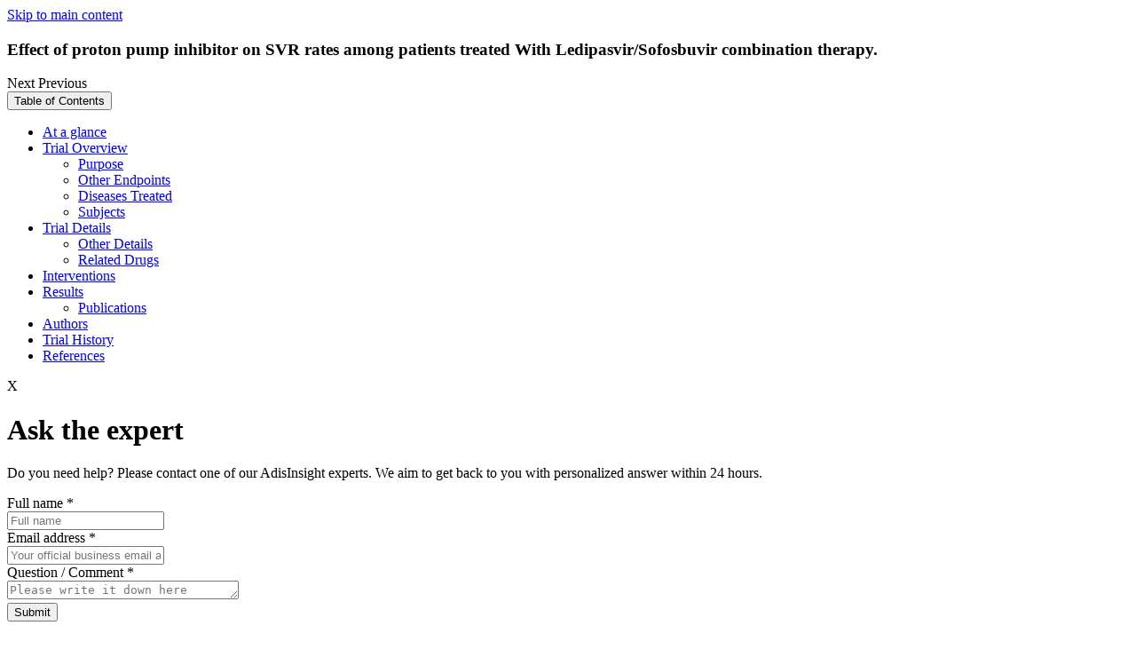

--- FILE ---
content_type: text/html; charset=utf-8
request_url: https://adisinsight.springer.com/trials/700292300?error=cookies_not_supported&code=26f55502-3dde-4f00-ba53-375767108826
body_size: 9176
content:
<!DOCTYPE html>
<!--[if lt IE 8]> <html lang="en" class="no-js old-ie lt-ie9 lt-ie8 lt-ie10"> <![endif]-->
<!--[if IE 8]>    <html lang="en" class="no-js ie8 lt-ie9 lt-ie10"> <![endif]-->
<!--[if IE 9]>    <html lang="en" class="no-js ie9 lt-ie10"> <![endif]-->
<!--[if gt IE 9]><!--> <html lang="en" class="no-js"> <!--<![endif]-->
<head>
  <meta http-equiv="Content-Type" content="text/html; charset=UTF-8"/>
  <meta http-equiv="X-UA-Compatible" content="IE=Edge"/>
  <meta name="viewport" content="width=device-width, initial-scale=1"/>
  <meta name="format-detection" content="telephone=no"/>
  <meta name="description" content="The purpose of this study is to investigate the effect of proton pump therapy on sustained virological rates among patients treated With Ledipasvir/Sofosbuvir"/>
  <meta name="keywords" content="Effect of proton pump inhibitor on SVR rates among patients treated With Ledipasvir/Sofosbuvir combination therapy., Hepatitis C, Esomeprazole, Lansoprazole, Ledipasvir/sofosbuvir, Omeprazole, Pantoprazole, Hepatitis C virus NS 5 protein inhibitors, Proton pump inhibitors, Virus replication inhibitors, Amides, Azabicyclo compounds, Benzimidazoles, Carbamates, Fluorenes, Fluorinated hydrocarbons, Imidazoles, Phosphoric acid esters, Pyrimidine nucleotides, Small molecules, Spiro compounds, 2 pyridinylmethylsulfinylbenzimidazoles, Pyridines, Sulfoxides, Antivirals, Antiulcers, Gastric antisecretories, Anti-inflammatories, Antibacterials"/>
  <meta name="robots" content="noarchive"/>
  <meta name="google-site-verification" content="OnYZb3DURPEtkzWjBK9Os8HXWw5DZFcJyV9RcIEvj4c"/>
  <meta name="msvalidate.01" content="331C019E20866E34F7155BE11A335254"/>
  <link rel="shortcut icon" href="https://storage.googleapis.com/pcf_sb_39_1613727931605803249/assets/images/favicon.ico"/>
  <title>Effect of proton pump inhibitor on SVR rates among patients treated With Ledipasvir/Sofosbuvir combination therapy. - AdisInsight</title>
  <!-- /- if (pageSpecificClass != "home" && pageSpecificClass != "new-request" && pageSpecificClass != "new-thank-you-request" && pageSpecificClass != "api-information" && pageSpecificClass != "ask-adis-information" && pageSpecificClass != "advanced-search") -->
  <link rel="stylesheet" media="screen" href="/static/0.854.0/stylesheets/adisinsight_plugins.css"/>
  <link rel="stylesheet" media="screen" href="/static/0.854.0/stylesheets/adisinsight.css"/>
  <link rel="stylesheet" href="/static/0.854.0/stylesheets/multiple-emails.css"/>
  <link rel="stylesheet" href="/static/0.854.0/stylesheets/perfect-scrollbar.min.css"/>
  <link rel="stylesheet" href="/static/0.854.0/stylesheets/smoothDivScroll.css"/>
  <link rel="stylesheet" href="/static/0.854.0/stylesheets/jquery.steps.css"/>
  <script src="/static/0.854.0/javascripts/modernizr.custom.99377.js" type="text/javascript"></script>
  <script type="text/javascript">
    var baseUrl = "https://adisinsight.springer.com";
    var currentPath = window.location.pathname;
    var canonicalUrl = baseUrl + currentPath;
    var link = document.createElement("link");
    link.setAttribute("rel", "canonical");
    link.setAttribute("href", canonicalUrl);
    document.head.appendChild(link);
  </script>
  <script type="text/plain">
    window.dataLayer = window.dataLayer || [];
    window.dataLayer.push([{
    'user': {
    'visitor_id': getVisitorIdFromLocalStorage()
    },
    'session': {
    'authentication':{
    'authenticationID': '1',
    'method': 'anonymous'
    }
    },
    'page': {
    'pageInfo': {},
    'category': {
    'pageType': ''
    },
    'attributes': {
    'template': '',
    }
    },
    'privacy': {},
    'version': '1.0.0',
    }]);
    (function(w,d,s,l,i){w[l]=w[l]||[];w[l].push({'gtm.start':
    new Date().getTime(),event:'gtm.js'});var f=d.getElementsByTagName(s)[0],
    j=d.createElement(s),dl=l!='dataLayer'?'&l='+l:'';j.async=true;j.src=
    'https://collect.springer.com/gtm.js?id='+i+dl;f.parentNode.insertBefore(j,f);
    })(window,document,'script','dataLayer','GTM-TCF44Q73');
    
    function getVisitorIdFromLocalStorage() {
    return localStorage.getItem("visitor_id");
    }
  </script>
  <noscript>
    <h1 class="noScriptMsg">
      Either you have JavaScript disabled or your browser does not support Javascript . To work properly, this page requires JavaScript to be enabled. <br>
      <a href="https://www.enable-javascript.com/" target="_blank">
        How to enable JavaScript in your browser?
      </a>
    </h1>
  </noscript>
</head>

<input id="userEmailId" type="hidden" name="userEmailId" value=""/>
<input id="userBpIds" type="hidden" name="userBpIds" value="1"/>
<input id="userIsLoggedIn" type="hidden" name="userIsLoggedIn" value="false"/>
<input id="userIsLoginTypeInstitutional" type="hidden" name="userIsLoginTypeInstitutional" value="false"/>
<input id="userIsAnonymous" type="hidden" name="userIsAnonymous" value="true"/>
<input id="userIsAnonymousUser" type="hidden" name="userIsAnonymousUser" value="true"/>
<input id="userIsLoginUnauthorized" type="hidden" name="userIsLoginUnauthorized" value="false"/>
<input id="nonComplianceUsersBpIds" type="hidden" name="nonComplianceUsersBpIds" value="3000142857,3001107611,2000341081,3003130415,2000071706,3991428491,3000203996"/>
<input id="userConsentStatus" type="hidden" name="userConsentStatus" value=""/>
<input id="userTypeForConsentInDBParam" type="hidden" name="userTypeForConsentInDBParam" value="anonymous"/>
<body class="page__trial-profile" user="anonymous" static-content-host="https://storage.googleapis.com/pcf_sb_39_1613727931605803249"></body>
<a href="#main" tabindex="0" class="skip-link">Skip to main content</a>
<noscript>
  <iframe src="https://www.googletagmanager.com/ns.html?id=GTM-TCF44Q73" height="0" width="0" style="display:none;visibility:hidden"></iframe>
</noscript>
<div class="overlay_ui" id="overlay-unique-identifier" style="display: none;">
  <div class="overlay-ui-dialog--box overlay-verification" id="user-tracking-journey" role="dialog" aria-labelledby="user-tracking-journey-heading" aria-modal="true">
  <div class="user-tracking-journey-popup" id="user-tracking-journey-popup">
    <div class="dialog-box-heading">
      <h4 id="user-tracking-journey-heading">
        Welcome to AdisInsight
      </h4>
    </div>
    <div class="overlay-dialog">
      <div class="overlay-dialog--wrapper">
        <strong class="title-text">
  Register your email address to show your organization how much you value your AdisInsight subscription.
</strong>
<div class="terms-of-service-note">
  <p class="privacy-policy-note">
    With your consent we’ll provide this information to your organization’s account administrator to aid in the renewal decision and we will send you important updates about AdisInsight.
    <br>
      Please refer to our
      <a id="terms-and-conditions" class="link-underline" href="/terms-and-conditions" target="_blank" title="privacy policy">
        privacy policy
      </a>
      for information on how we protect your personal information.
    </br>
  </p>
</div>
<input class="unique-emailID" id="user-tracking-journey_emailId" type="text" name="check-unique-email" placeholder="Enter email address here" maxlength="50" aria-label="Enter your email"/>
<span class="error_tooltip hidden" id="error-emailId">
  Enter e-mail address here
</span>
<span class="error_invalid_email hidden" id="error_invalid_email">
  Enter valid e-mail address
</span>
<div class="terms-of-service-note">
  <strong>
    You will receive an email to validate your email address.
  </strong>
  <strong>
    You will see this pop-up again if your browser cookies are cleared on your computer.
  </strong>
</div>

      </div>
    </div>
    <div class="overlay-dialog--action">
      <button id="user-tracking-journey_verification-link" class="btn-primary" type="submit" value="Provide consent" name="verification-link">Provide Consent</button>
      <button id="user-tracking-journey_opt-out-link" class="btn-secondary" type="submit" value="Decline consent" name="opt-out-link">Decline Consent</button>
    </div>
  </div>
  <div id="user-tracking-journey-popup_message">
    <div class="dialog-box-heading">
      <h4>
        Welcome to AdisInsight
      </h4>
      <a class="user-tracking-journey-close-btn btn-secondary">Close</a>
    </div>
    <div class="overlay-dialog">
      <div class="overlay-dialog--wrapper">
        <p class="verification-link-section">
  Verification link has been sent to the e-mail address entered below. Click on that link to proceed.
</p>
<input class="unique-hidden-emailID" id="user-tracking-journey_hidden-emailId" type="text" name="check-unique-email" maxlength="50" aria-label="Enter your email"/>
<p class="resend-section">
  <a href="javascript:;" id="edit-email-id" title="edit-emailId">
    Change email ID
  </a>
  <br/>
  <br/>
  <a id="resend-link" title="resend-link" class="disabled">
    Resend link
  </a>
  <span class="countdown"></span>
</p>

      </div>
    </div>
    <div class="overlay-dialog--action"></div>
  </div>
</div>

</div>
<div id="notification-bar"></div>
<div class="ajax-loader" style="display:none">
  <img src="https://storage.googleapis.com/pcf_sb_39_1613727931605803249/assets/images/ajax_loader.gif" alt="Loading, please wait"/>
</div>
<div id="save-success-message" style="display:none;">
  <span></span>
</div>
<div id="fade-message" style="display:none;">
  <span></span>
</div>
<div class="container-block">
  <div class="profile-sticky-bar" id="sticky-top-header">
  <div class="wrapper profile-sticky-bar__cell profile-sticky-bar__cell--cell-a">
    <a class="back-to-profile" style="display:block" aria-hidden="true"></a>
    <h3 class="profile-sticky-bar__title" id="cell-trialName">
      Effect of proton pump inhibitor on SVR rates among patients treated With Ledipasvir/Sofosbuvir combination therapy.
    </h3>
    <div class="next-prev-container">
      <a class="next-profile btn">
        Next
      </a>
      <a class="prev-profile btn">
        Previous
      </a>
    </div>
  </div>
  <div class="profile-sticky-bar__cell profile-sticky-bar__cell--cell-b">
    <button class="profile-sticky-bar__btn-toc-popup profile-sticky-bar__btn-toc-popup" id="toc-menu-btn" type="button">
      Table of Contents
    </button>
    <div class="tree-clone__table-of-contents" id="profile-sticky-bar__toc">
      <ul class="table-of-contents__section-list section-list--first-level">
  <li class="table-of-contents__section-item">
    <a class="table-of-contents__link" href="#disabled" role="link" aria-disabled="true">
      At a glance
    </a>
  </li>
  <li class="table-of-contents__section-item">
    <a class="table-of-contents__link" href="#disabled" role="link" aria-disabled="true">
      Trial Overview
    </a>
    <ul class="table-of-contents__section-list section-list--second-level">
      <li class="table-of-contents__section-item">
        <a class="table-of-contents__link" href="#disabled" role="link" aria-disabled="true">
          Purpose
        </a>
      </li>
      <li class="table-of-contents__section-item">
        <a class="table-of-contents__link" href="#disabled" role="link" aria-disabled="true">
          Other Endpoints
        </a>
      </li>
      <li class="table-of-contents__section-item">
        <a class="table-of-contents__link" href="#disabled" role="link" aria-disabled="true">
          Diseases Treated
        </a>
      </li>
      <li class="table-of-contents__section-item">
        <a class="table-of-contents__link" href="#disabled" role="link" aria-disabled="true">
          Subjects
        </a>
      </li>
    </ul>
  </li>
  <li class="table-of-contents__section-item">
    <a class="table-of-contents__link" href="#disabled" role="link" aria-disabled="true">
      Trial Details
    </a>
    <ul class="table-of-contents__section-list section-list--second-level">
      <li class="table-of-contents__section-item">
        <a class="table-of-contents__link" href="#disabled" role="link" aria-disabled="true">
          Other Details
        </a>
      </li>
      <li class="table-of-contents__section-item">
        <a class="table-of-contents__link" href="#disabled" role="link" aria-disabled="true">
          Related Drugs
        </a>
      </li>
    </ul>
  </li>
  <li class="table-of-contents__section-item">
    <a class="table-of-contents__link" href="#disabled" role="link" aria-disabled="true">
      Interventions
    </a>
  </li>
  <li class="table-of-contents__section-item">
    <a class="table-of-contents__link" href="#disabled" role="link" aria-disabled="true">
      Results
    </a>
    <ul class="table-of-contents__section-list section-list--second-level">
      <li class="table-of-contents__section-item section-item--first-item">
        <a class="table-of-contents__link" href="#disabled" role="link" aria-disabled="true">
          Publications
        </a>
      </li>
    </ul>
  </li>
  <li class="table-of-contents__section-item">
    <a class="table-of-contents__link" href="#disabled" role="link" aria-disabled="true">
      Authors
    </a>
  </li>
  <li class="table-of-contents__section-item">
    <a class="table-of-contents__link" href="#disabled" role="link" aria-disabled="true">
      Trial History
    </a>
  </li>
  <li class="table-of-contents__section-item">
    <a class="table-of-contents__link" href="#disabled" role="link" aria-disabled="true">
      References
    </a>
  </li>
</ul>

    </div>
  </div>
</div>

  <div id="overlay">
  <div class="overlay-section" role="dialog" aria-modal="true" tabindex="0">
    <div class="wrapper">
      <div class="row closeSectionRow">
        <div class="col-xs-12 col-sm-12 col-lg-12">
          <span class="closeSection">
            X
          </span>
        </div>
      </div>
      <div class="home__asktheexpert-section asktheexpert-Form hidden">
  <div class="row">
    <div class="col-xs-12 col-sm-6">
      <h1>
        Ask the expert
      </h1>
    </div>
  </div>
  <div class="row">
    <div class="col-xs-12 col-sm-6 col-lg-12">
      <p class="graphDataDescription">
        Do you need help? Please contact one of our AdisInsight experts. We aim to get back to you with personalized answer within 24 hours.
      </p>
    </div>
  </div>
  <div class="row form-control">
    <div class="col-xs-12 col-sm-6 col-lg-9">
      <label id="askTheExpert_name">
        Full name
      </label>
      <span class="name-asterisk">
        *
      </span>
    </div>
  </div>
  <div class="row">
    <div class="col-xs-12 col-sm-6 col-lg-9">
      <input class="class_ask_the_expert_from_name" type="text" name="fromName" placeholder="Full name" id="ask_the_expert_from_name" aria-label="Full name"/>
    </div>
  </div>
  <div class="row form-control">
    <div class="col-xs-12 col-sm-6 col-lg-9">
      <label id="askTheExpert_email">
        Email address
      </label>
      <span class="email-asterisk">
        *
      </span>
    </div>
  </div>
  <div class="row">
    <div class="col-xs-12 col-sm-6 col-lg-9">
      <input class="class_ask_the_expert_from_email" type="text" name="email" placeholder="Your official business email address" id="ask_the_expert_from_email_id" aria-label="Your official business email address"/>
    </div>
  </div>
  <div class="row form-control">
    <div class="col-xs-12 col-sm-6 col-lg-9">
      <label id="askTheExpert_comment">
        Question / Comment
      </label>
      <span class="question-asterisk">
        *
      </span>
    </div>
  </div>
  <div class="row">
    <div class="col-xs-12 col-sm-6 col-lg-9">
      <textarea class="class_ask_the_expert_question" type="text" name="question" rows="1" cols="30" id="ask_the_expert_question" placeholder="Please write it down here" aria-label="Please write your question here"></textarea>
    </div>
  </div>
  <div class="row form-control">
    <div class="col-xs-12 col-sm-6 col-lg-9">
      <button type="submit" id="btn_ask_the_expert_submit" class="btn btn-primary" data-track="form_submission" data-track-value="Ask The Expert Submit" data-track-context="home-page">Submit</button>
    </div>
  </div>
</div>
<div class="thankyou-section hidden">
  <div class="row">
    <div class="col-xs-12 col-sm-12 col-lg-12">
      <h3>
        Thank you
      </h3>
    </div>
  </div>
  <div class="row">
    <div class="col-xs-12 col-sm-12 col-lg-12">
      <p class="graphDataDescription">
        Our team would reach out to you shortly in response for your query.
      </p>
    </div>
  </div>
  <div class="row form-control">
    <div class="col-xs-9 col-sm-9 col-lg-9">
      <button type="button" id="btn_return_to_homepage" class="btn btn-primary">Return to homepage</button>
    </div>
  </div>
</div>

      <div id="whats-new"></div>
    </div>
  </div>
</div>
<header class="main-header">
  <div class="container-block">
    <div class="wrapper">
      <div class="row">
        <div class="col-xs-12 col-sm-12 col-lg-12">
          <div class="row">
            <div class="adis-logo col-xs-4 col-sm-4 col-lg-3">
              <a id="logo" href="/">
                <img src="../assets/images/adisinsight_logo.svg" title="ADIS" alt="Adis insight"/>
              </a>
            </div>
            <div class="header-mobile-tablet-visible col-sm-8 col-xs-8 col-lg-9">
              <div class="adis-nav-lists" style="display: none;">
  <div id="entitled-user" class="main-nav">
    <ul class="main-nav-list">
      <li class="login-link">
        Login
      </li>
      <li>
        <a id="login-link" class="nav-list login-access-link" href="https://idp.springer.com/auth/personal/springernature" aria-label="Login with Username or Password">Username/Password</a>
      </li>
      <li>
        <a id="institutional-login-link" class="nav-list login-access-link" href="https://wayf.springernature.com" aria-label="Institutional Login Access">Institution access</a>
      </li>
      <li>
  <a class="nav-list nav-reports" href="/insight-hub" data-track="call_to_action" data-track-value="Insight Hub" data-track-context="Header">
    Insight Hub
    <span id="beta" class="nav-beta">
      New
    </span>
  </a>
</li>
<li>
  <a class="nav-list nav-reports" href="/apis" data-track="call_to_action" data-track-value="APIs" data-track-context="Header">
    APIs
  </a>
</li>
<li>
  <a class="nav-list nav-contact-us" href="/contact-us" data-track="call_to_action" data-track-value="Contact Us" data-track-context="Header">Contact Us</a>
</li>
<li>
  <a class="nav-list nav-help" href="/help" data-track="call_to_action" data-track-value="Help" data-track-context="Header">Help</a>
</li>

      <li>
        <a class="btn-primary freeTrialButton" href="https://www.springernature.com/gp/librarians/licensing/agc/request-a-demo" target="_blank" data-track="call_to_action" data-track-context="Header" data-track-value="Request demo">Request demo</a>
      </li>
    </ul>
  </div>
</div>
<div class="hamburger-logo">
  <img id="hamburger-menu" src="../assets/images/icons/hamburger-menu.svg" title="hamburger Menu" alt="Hamburger Menu" tabindex="0" role="button" aria-label="Open menu" onkeydown="if(event.key==='Enter'||event.key===' '){event.preventDefault(); this.click();}"/>
  <img id="close-icon" src="../assets/images/icons/close-icon.svg" title="close icon" alt="Close Icon" tabindex="0" role="button" aria-label="Close menu" onkeydown="if(event.key==='Enter'||event.key===' '){event.preventDefault(); this.click();}"/>
</div>

            </div>
            <div class="adis-nav-list col-lg-9 col-sm-9">
              <nav id="entitled-user" class="main-nav">
                <ul class="main-nav-list">
                  <li>
  <a class="nav-list nav-reports" href="/insight-hub" data-track="call_to_action" data-track-value="Insight Hub" data-track-context="Header">
    Insight Hub
    <span id="beta" class="nav-beta">
      New
    </span>
  </a>
</li>
<li>
  <a class="nav-list nav-reports" href="/apis" data-track="call_to_action" data-track-value="APIs" data-track-context="Header">
    APIs
  </a>
</li>
<li>
  <a class="nav-list nav-contact-us" href="/contact-us" data-track="call_to_action" data-track-value="Contact Us" data-track-context="Header">Contact Us</a>
</li>
<li>
  <a class="nav-list nav-help" href="/help" data-track="call_to_action" data-track-value="Help" data-track-context="Header">Help</a>
</li>

                  <li>
                    <div class="dropdown">
  <button id="dropdown-button" type="button" aria-haspopup="true" aria-expanded="false" aria-controls="login-menu">Login</button>
  <div id="login-menu" class="dropdown-content" role="menu" aria-label="Login options">
    <a id="login-link" class="login-access-link" href="https://idp.springer.com/auth/personal/springernature" role="menuitem" tabindex="-1">Username/Password</a>
    <a id="institutional-login-link" class="login-access-link" href="https://wayf.springernature.com" role="menuitem" tabindex="-1">Institution access</a>
  </div>
</div>
<script src="/static/buildVersion/javascripts/loginDropdown.js" type="text/javascript"></script>


                  </li>
                  <li>
                    <a class="btn-primary freeTrialButton" href="https://www.springernature.com/gp/librarians/licensing/agc/request-a-demo" target="_blank" data-track="call_to_action" data-track-context="Header" data-track-value="Request demo" aria-label="Request demo (opens in a new window)">Request demo</a>
                  </li>
                </ul>
              </nav>
            </div>
          </div>
        </div>
      </div>
    </div>
  </div>
  <div class="main-header-search-box">
  <div class="container-block">
    <div class="wrapper">
      <div class="row">
        <div class="col-xs-12 col-sm-12 col-lg-12 search-content non-subscriber-search-bar">
          <div class="row">
  <div class="col-xs-12 col-sm-12 col-lg-12">
    <form id="global-search" class="big-search" action="/search" method="POST">
      <div class="search-field">
        <div class="search-filter-wrapper">
          <div class="row">
            <div class="col-xs-12 col-sm-12 col-md-3 no-padding-search-select">
              <div id="search-filter-dropdown" class="custom-dropdown" role="combobox" aria-controls="dropdown-options" aria-expanded="false" tabindex="0" aria-haspopup="listbox" aria-labelledby="search-filter-label">
                <span id="search-filter-label" class="sr-only">Search filter dropdown</span>
                <span id="selectedFilterOption" class="selected-option">Select a filter</span>
                <span class="selectBox-arrow"></span>
                <ul id="dropdown-options" class="dropdown-options" aria-hidden="true" role="listbox">
                  <li id="option-drug-name" class="dropdown-item selected" tabindex="0" data-value="drug-name" aria-selected="aria-selected" role="option">Drug Name</li>
                  <li id="option-indication" class="dropdown-item" tabindex="0" data-value="indication" role="option">Indication</li>
                  <li id="option-moa" class="dropdown-item" tabindex="0" data-value="moa" role="option">Mechanism</li>
                  <li id="option-drug-class" class="dropdown-item" tabindex="0" data-value="drug-class" role="option">Drug Class</li>
                  <li id="option-adverse-event" class="dropdown-item" tabindex="0" data-value="adverse-event" role="option">Adverse Event</li>
                  <li id="option-all" class="dropdown-item" tabindex="0" data-value="all" role="option">All Text</li>
                </ul>
              </div>
              <input id="search-filter-hidden" type="hidden" name="search-filter-hidden" value="drug-name"/>
            </div>
            <div class="col-xs-12 col-sm-12 col-md-9 no-padding-search-term">
              <div class="header-search-term">
                <label class="sr-only" for="searchTerm">Search</label>
                <input id="searchTerm" class="text search-input" value="" type="text" name="query.get" placeholder="Search"/>
                <a class="search-field__cancel-search" id="global-search-cancel" href="#">
                  <span class="sr-only">Cancel Search</span>
                </a>
                <input id="query" type="hidden" name="query" value="{&quot;baseQuery&quot;:&quot;&quot;,&quot;facets&quot;:{},&quot;sortBy&quot;:{}}"/>
                <input id="load_default_tab" type="hidden" name="loadDefaultTab" value="true"/>
                <input id="search" class="no-btn-text search-btn search-submit" type="submit" disabled="disabled" value="Search"/>
                <img class="loading js-hidden" src="https://storage.googleapis.com/pcf_sb_39_1613727931605803249/assets/images/loading_search.gif" alt="Loading, please wait"/>
              </div>
            </div>
          </div>
        </div>
      </div>
      <form id="graph-search" class="big-search" action="/search" method="POST"></form>
      <input id="graphQuery" type="hidden" name="query" value="{&quot;baseQuery&quot;:&quot;&quot;,&quot;facets&quot;:{},&quot;sortBy&quot;:{}}"/>
      <input type="hidden" name="contentType" id="contentType" value="drugs"/>
    </form>
  </div>
</div>

        </div>
      </div>
    </div>
  </div>
</div>

</header>
<input id="business-partner-ids" type="hidden" value="1"/>

  <div class="main-content" id="main">
    <div class="document-wrapper container-border-style-pages">
  <div class="document document--trial-profile" role="main">
    <div class="layout-3 layout-3--dp-heading-section">
      <div class="document__content">
        <div class="document__enumeration">
          <div class="publication-title">
            <span>Trial Profile</span>
          </div>
        </div>
        <h1 class="document__title hotspot-element" id="trialID">
          Effect of proton pump inhibitor on SVR rates among patients treated With Ledipasvir/Sofosbuvir combination therapy.
        </h1>
        <div class="document__alt-name">
          <div class="document__trial-status">
            <strong>Status:</strong>
            <span>Completed</span>
          </div>
          <div class="trial-phase">
            <strong>Phase of Trial:</strong>
            <span>
              Phase IV
            </span>
          </div>
        </div>
        <p class="document__latest-update">
          <span class="latest-update__label">Latest Information Update:</span>
          <span class="latest-update__date">17 Jan 2018</span>
        </p>
        <div class="buy_profile_info">
          <div class="profile_price">
            Price  :
            <div class="price_val">
              $35
              <sup>*</sup>
            </div>
          </div>
          <!-- / do not add id in below content as this jade is called twice on profile pages -->
<div class="button__buy-profile">
  <form class="default-form" method="POST" action="/payment" data-track="form_submission" data-track-value="Effect of proton pump inhibitor on SVR rates among patients treated With Ledipasvir/Sofosbuvir combination therapy." data-track-context="Pay Per View - trials">
    <input type="hidden" name="contentType" value="trials"/>
    <input type="hidden" name="profileId" value="700292300"/>
    <input type="hidden" name="profileSubTitle" value="Effect of proton pump inhibitor on SVR rates among patients treated With Ledipasvir/Sofosbuvir combination therapy."/>
    <button class="btn btn-primary buy-trialprofile-btn" type="submit">Buy Profile</button>
  </form>
</div>

          <div class="buy_btn_message">
  <span>
    Note:
  </span>
  <ul>
    <li>
      Adis is an information provider.
    </li>
    <li>
      Final gross price and currency may vary according to local VAT and billing address.
    </li>
    <li>
      Your purchase entitles you to full access to the information contained in our trial profile at the time of purchase.
    </li>
    <li>
      A link to download a PDF version of the trial profile will be included in your email receipt.
    </li>
  </ul>
</div>

        </div>
        <div class="layout__col-aside" role="complementary"></div>
      </div>
    </div>
    <div class="layout-3">
      <div class="layout__col-main">
        <div id="at-a-glance" class="document__section section--at-a-glance">
  <h2 id="at-a-glance-title" class="section__heading heading-sticky">
    At a glance
  </h2>
  <div class="section__content">
    <div class="data-list data-list--properties-column">
      <ul class="data-list__content">
        <li id="trialDrugs" class="data-list__property">
          <strong class="data-list__property-key">
            Drugs
          </strong>
          <span class="data-list__property-value">
            <strong></strong>
            <span class="primary-drug-name drug-name">
              <a href="/drugs/800036990" target="_blank">
                Ledipasvir/sofosbuvir
              </a>
              (Primary)
            </span>
            ;
            <span class='other-drug-name drug-name'>Esomeprazole</span>; <span class='other-drug-name drug-name'>Lansoprazole</span>; <span class='other-drug-name drug-name'>Omeprazole</span>; <span class='other-drug-name drug-name'>Pantoprazole</span>
          </span>
        </li>
        <li id="trialIndications" class="data-list__property">
          <strong class="data-list__property-key">
            Indications
          </strong>
          <span class="data-list__property-value">
            Hepatitis C
          </span>
        </li>
        <li id="trialConcept" class="data-list__property">
          <strong class="data-list__property-key">
            Focus
          </strong>
          <span class="data-list__property-value">
            Therapeutic Use
          </span>
        </li>
      </ul>
    </div>
    <h3 id="at-a-glance_mostRecentEvents" class="data-list__heading">
      Most Recent Events
    </h3>
    <ul class="data-list__content data-list__content--most-recent-events">
      <li class="data-list__property">
        <strong class="data-list__property-key">17 Jan 2018</strong>
        <span class="data-list__property-value property-value--event-details">
          New trial record
        </span>
      </li>
    </ul>
  </div>
</div>

        <div class="restrictive-access">
  <div class="restrictive-access__message">
    <div class="restrictive-access__heading-wrapper">
      <h2 class="restrictive-access__heading">
        You need to be a logged in or subscribed to view this content
      </h2>
      <a class="btn btn-primary freeTrialButton" href="https://www.springernature.com/gp/librarians/licensing/agc/request-a-demo" target="_blank" data-track="call_to_action" data-track-context="search-results" data-track-value="Request demo">
        Request demo
        <span class="sr-only">
          (opens in a new window)
        </span>
      </a>
    </div>
    <div class="restrictive-access__desc">
      <span id="invalid-subscription" class="message-desc">
        If your organization or you do not have a subscription, try one of the following:
      </span>
      <ul class="no-subscription">
        <li>
          Contacting your organization’s admin about adding this content to your AdisInsight subscription
        </li>
        <li>
          Buying a PDF version of any individual profile
        </li>
        <li>
          <a class="freeTrialButton" href="https://www.springernature.com/gp/librarians/licensing/agc/request-a-trial" target="_blank" data-track="call_to_action" data-track-context="search-results" data-track-value="Request a free Trial">
            Request a free trial
            <span class="sr-only">
              (opens in a new window)
            </span>
          </a>
        </li>
      </ul>
      <span id="valid-subscription" class="message-desc">
        If your organization has a subscription, there are several access options, even while working remotely:
      </span>
      <ul class="no-subscription">
        <li>
          Working within your organization’s network
        </li>
        <li>
          <a id="login-link" class="login-access-link link-underline" href="https://idp.springer.com/auth/personal/springernature">Login</a>
          with username/password or try to
          <a id="login-link" class="login-access-link link-underline" href="https://wayf.springernature.com">access</a>
          via your institution
        </li>
        <li>
          Persisted access using your organization’s identifier stored in your user browser for 90 days
        </li>
      </ul>
      <span class="contact__email">
        For assistance, contact us at
        <a href="mailto:asktheexpert.adisinsight@springer.com">asktheexpert.adisinsight@springer.com</a>
      </span>
    </div>
  </div>
</div>

      </div>
      <div class="layout__col-aside" role="complementary" hasAccess="false">
        <div class="col-aside__section">
          <h2 id="table-of-content" class="section__heading">
            Table of Contents
          </h2>
          <p class="info-banner">
            Subscribe or buy profile to access the full content and links.
          </p>
          <div class="section__table-of-contents">
            <ul class="table-of-contents__section-list section-list--first-level">
  <li class="table-of-contents__section-item">
    <a class="table-of-contents__link" href="#disabled" role="link" aria-disabled="true">
      At a glance
    </a>
  </li>
  <li class="table-of-contents__section-item">
    <a class="table-of-contents__link" href="#disabled" role="link" aria-disabled="true">
      Trial Overview
    </a>
    <ul class="table-of-contents__section-list section-list--second-level">
      <li class="table-of-contents__section-item">
        <a class="table-of-contents__link" href="#disabled" role="link" aria-disabled="true">
          Purpose
        </a>
      </li>
      <li class="table-of-contents__section-item">
        <a class="table-of-contents__link" href="#disabled" role="link" aria-disabled="true">
          Other Endpoints
        </a>
      </li>
      <li class="table-of-contents__section-item">
        <a class="table-of-contents__link" href="#disabled" role="link" aria-disabled="true">
          Diseases Treated
        </a>
      </li>
      <li class="table-of-contents__section-item">
        <a class="table-of-contents__link" href="#disabled" role="link" aria-disabled="true">
          Subjects
        </a>
      </li>
    </ul>
  </li>
  <li class="table-of-contents__section-item">
    <a class="table-of-contents__link" href="#disabled" role="link" aria-disabled="true">
      Trial Details
    </a>
    <ul class="table-of-contents__section-list section-list--second-level">
      <li class="table-of-contents__section-item">
        <a class="table-of-contents__link" href="#disabled" role="link" aria-disabled="true">
          Other Details
        </a>
      </li>
      <li class="table-of-contents__section-item">
        <a class="table-of-contents__link" href="#disabled" role="link" aria-disabled="true">
          Related Drugs
        </a>
      </li>
    </ul>
  </li>
  <li class="table-of-contents__section-item">
    <a class="table-of-contents__link" href="#disabled" role="link" aria-disabled="true">
      Interventions
    </a>
  </li>
  <li class="table-of-contents__section-item">
    <a class="table-of-contents__link" href="#disabled" role="link" aria-disabled="true">
      Results
    </a>
    <ul class="table-of-contents__section-list section-list--second-level">
      <li class="table-of-contents__section-item section-item--first-item">
        <a class="table-of-contents__link" href="#disabled" role="link" aria-disabled="true">
          Publications
        </a>
      </li>
    </ul>
  </li>
  <li class="table-of-contents__section-item">
    <a class="table-of-contents__link" href="#disabled" role="link" aria-disabled="true">
      Authors
    </a>
  </li>
  <li class="table-of-contents__section-item">
    <a class="table-of-contents__link" href="#disabled" role="link" aria-disabled="true">
      Trial History
    </a>
  </li>
  <li class="table-of-contents__section-item">
    <a class="table-of-contents__link" href="#disabled" role="link" aria-disabled="true">
      References
    </a>
  </li>
</ul>

          </div>
        </div>
      </div>
    </div>
  </div>
</div>

  </div>
  <div class="main-footer">
    <footer class="main-footer">
  <div class="container-block footer-records">
    <div class="wrapper">
      <div class="row">
        <div class="col-xs-12">
          <div class="footer-records-line">
            Scientifically curated records
          </div>
        </div>
      </div>
    </div>
  </div>
  <div class="container-block footer-logo">
    <div class="wrapper">
      <div class="row">
        <div class="col-xs-12">
          <div class="logo-box">
            <img src="/assets/images/icons/springer.svg" alt="Springer Logo"/>
          </div>
        </div>
      </div>
    </div>
  </div>
  <div class="container-block footer-section">
    <div class="wrapper">
      <div class="row">
        <div class="col-xs-12 col-sm-3">
          <div class="footer-content no-margin">
            <h3 class="bolder">About our content</h3>
            <ul class="footer-links">
              <li>
                <a id="drugs-link" href="/aboutourcontent#drugs" target="_blank">Drugs</a>
              </li>
              <li>
                <a id="trials-link" href="/aboutourcontent#trials" target="_blank">Trials</a>
              </li>
              <li>
                <a id="safety-reports-link" href="/aboutourcontent#safety-reports" target="_blank">Safety Reports</a>
              </li>
              <li>
                <a id="deals-link" href="/aboutourcontent#deals" target="_blank">Deals</a>
              </li>
              <li>
                <a id="patents-link" href="/aboutourcontent#patents" target="_blank">Patents</a>
              </li>
              <li>
                <a id="pharma-insight-link" href="/insight-hub" target="_blank" data-track="call_to_action" data-track-value="Insight Hub" data-track-context="Footer">Insight Hub</a>
              </li>
              <li>
                <a id="apis-link" href="/apis" target="_blank">APIs</a>
              </li>
              <li>
                <a id="dashboard-link" href="/dashboard" target="_blank" data-track="call_to_action" data-track-value="Dashboard" data-track-context="Footer">Dashboards</a>
              </li>
            </ul>
          </div>
        </div>
        <div class="col-xs-12 col-sm-3">
          <div class="footer-content">
            <h3 class="bolder">Other sites</h3>
            <ul class="footer-links">
              <li>
                <a id="springer" href="http://www.springer.com/" target="_blank">Springer.com</a>
              </li>
              <li>
                <a id="springer-link" href="http://link.springer.com/" target="_blank">SpringerLink</a>
              </li>
              <li>
                <a id="springer-rd-link" href="http://rd.springer.com/" target="_blank">Springer for R&D</a>
              </li>
              <li>
                <a id="springer-protocols-link" href="http://www.springerprotocols.com/" target="_blank">SpringerProtocols</a>
              </li>
              <li>
                <a id="springer-materials-link" href="http://materials.springer.com/" target="_blank">SpringerMaterials</a>
              </li>
              <li>
                <a id="springer-reference-link" href="http://www.springerreference.com/" target="_blank">SpringerReference</a>
              </li>
            </ul>
          </div>
        </div>
        <div class="col-xs-12 col-sm-3">
          <div class="footer-content">
            <h3 class="bolder">Help & Contacts</h3>
            <ul class="footer-links">
              <li>
                <a id="contact-us-link" href="/contact-us" title="Contact us" target="_blank">Contact us</a>
              </li>
              <li>
                <a id="help-link" href="/help" title="Help page" target="_blank">Help</a>
              </li>
            </ul>
            <br/>
            <h3 class="bolder">Downloads</h3>
            <ul class="footer-links">
              <li>
                <a id="download-bizint-link" href="http://www.bizint.com/product/adis" title="Download BizInt Setup" name="Download BizInt" target="_blank">BizInt setup(windows only)</a>
              </li>
            </ul>
          </div>
        </div>
        <div class="col-xs-12 col-sm-3">
          <div class="footer-content">
            <h3 class="bolder">Legal</h3>
            <ul class="footer-links">
              <li>
                <a class="footer__footer-privacy" href="/terms-and-conditions" title="View terms and conditions" target="_blank">Privacy policy, disclaimer, general terms & conditions</a>
              </li>
              <li>
                <a class="footer__footer-terms-of-use" href="/terms-of-use" title="View terms of use" target="_blank">Terms of Use</a>
              </li>
              <li>
                <a id="footer__footer-us-state-privacy" href="https://www.springernature.com/gp/legal/ccpa" title="US State Privacy Rights" name="US State Privacy Rights" target="_blank">Your US state privacy rights</a>
              </li>
              <li>
                <a id="cookie-policy-link" href="/cookie-policy" title="Cookie policy" target="_blank">Cookie policy</a>
              </li>
              <li>
                <span class="oneTrustCookieBtn">
                  <button class="cmp-manage-cookies" data-cc-action="preferences">Your privacy choices/Manage cookies</button>
                </span>
              </li>
            </ul>
          </div>
        </div>
      </div>
      <div class="footer-content-info">
        <div class="col-xs-12 col-sm-6">
          <p class="footer-content-line">
            Adis International Ltd. Part of Springer Science+Business Media
          </p>
          <p class="footer-content-line">
            &copy; Springer Nature Switzerland AG
          </p>
        </div>
      </div>
    </div>
  </div>
  <div class="container-block footer-logo__sn">
    <div class="wrapper">
      <div class="row">
        <div class="col-xs-12">
          <div class="logo-box__sn">
            <img src="/assets/images/icons/springernature.svg" alt="springernature logo"/>
          </div>
        </div>
        <div class="col-xs-12">
          <p class="copyright-text">
            &copy; 2025 Springer Nature Switzerland AG, Part of
            <a id="footer-springernature-link" href="https://www.springernature.com" target="_blank">Springer Nature</a>
          </p>
        </div>
      </div>
    </div>
  </div>
</footer>

  </div>
</div>
<div class="back-to-top-wrapper">
  <a class="back-to-top" role="button" tabindex="0" href="#">
    <span>Back to top</span>
  </a>
</div>
<script type="text/javascript">
  window.dataLayer = window.dataLayer || [];
  window.dataLayer.push({
  ga4MeasurementId: 'G-08LQJFL406',
  gaUniversalTrackingId: 'UA-50380846-2',
  session: {
  authentication:{
  authenticationIDString: '1',
  method: 'anonymous',
  },
  },
  })
</script>
<script src="https://cmp.springer.com/production_live/en/consent-bundle-33-latest.js"></script>
<script type="text/javascript" charset="UTF-8">
  function ga (w,d,s,l,i){w[l]=w[l]||[];w[l].push({'gtm.start':
  new Date().getTime(),event:'gtm.js'});var f=d.getElementsByTagName(s)[0],
  j=d.createElement(s),dl=l!='dataLayer'?'&l='+l:'';j.async=true;j.src=
  'https://www.googletagmanager.com/gtm.js?id='+i+dl;f.parentNode.insertBefore(j,f);
  }
  window.ga(window,document,'script','dataLayer','GTM-TCF44Q73');
</script>
<script src="https://cdnjs.cloudflare.com/ajax/libs/jquery/3.7.1/jquery.min.js" type="text/javascript"></script>
<script src="https://cdnjs.cloudflare.com/ajax/libs/jquery-migrate/3.5.2/jquery-migrate.min.js" type="text/javascript"></script>
<script src="https://cdnjs.cloudflare.com/ajax/libs/jqueryui/1.14.1/jquery-ui.min.js" type="text/javascript"></script>
<script src="/static/0.854.0/javascripts/jquery.selectBox.min.js" type="text/javascript"></script>
<script src="/static/0.854.0/javascripts/sd-accordion.js" type="text/javascript"></script>
<script src="/static/0.854.0/javascripts/jquery.expander.js" type="text/javascript"></script>
<script src="/static/0.854.0/javascripts/jquery.sticky.js" type="text/javascript"></script>
<script src="/static/0.854.0/javascripts/jquery.ui.touch-punch.min.js" type="text/javascript"></script>
<script src="/static/0.854.0/javascripts/jquery.hotSpot.js" type="text/javascript"></script>
<script src="/static/0.854.0/javascripts/jquery.fancytree-all.min.js" type="text/javascript"></script>
<script src="/static/0.854.0/javascripts/jquery.mqHelper.js" type="text/javascript"></script>
<script src="/static/0.854.0/javascripts/jquery.fileDownload.js" type="text/javascript"></script>
<script src="/static/0.854.0/javascripts/jquery.ba-throttle-debounce.min.js" type="text/javascript"></script>
<script src="/static/0.854.0/javascripts/jquery.cookie.js" type="text/javascript"></script>
<script src="/static/0.854.0/javascripts/jquery.tablesorter.min.js" type="text/javascript"></script>
<script src="/static/0.854.0/javascripts/jquery.tablesorter.pager.js" type="text/javascript"></script>
<script src="/static/0.854.0/javascripts/jquery-dateFormat.min.js" type="text/javascript"></script>
<script src="/static/0.854.0/javascripts/lightbox.min.js" type="text/javascript"></script>
<script src="/static/0.854.0/javascripts/jquery.history.js" type="text/javascript"></script>
<script src="/static/0.854.0/javascripts/jquery.sticky-kit.min.js" type="text/javascript"></script>
<script src="/static/0.854.0/javascripts/jquery.placeholder.js" type="text/javascript"></script>
<script src="/static/0.854.0/javascripts/multiple-emails.js" type="text/javascript"></script>
<script src="/static/0.854.0/javascripts/downloadmol.js" type="text/javascript"></script>
<script src="/static/0.854.0/javascripts/sly.min.js" type="text/javascript"></script>
<script src="/static/0.854.0/javascripts/jquery.floatThead.min.js" type="text/javascript"></script>
<script src="/static/0.854.0/javascripts/perfect-scrollbar.jquery.min.js" type="text/javascript"></script>
<script src="/static/0.854.0/javascripts/jquery.steps.min.js" type="text/javascript"></script>
<script src="/static/0.854.0/javascripts/jquery.textresizer.js" type="text/javascript"></script>
<script src="https://cdnjs.cloudflare.com/ajax/libs/moment.js/2.30.1/moment.min.js" type="text/javascript"></script>
<script src="/static/0.854.0/javascripts/md5.min.js" type="text/javascript"></script>
<script src="/static/0.854.0/javascripts/jquery.mousewheel.min.js" type="text/javascript"></script>
<script src="/static/0.854.0/javascripts/jquery.smoothdivscroll.min.js" type="text/javascript"></script>
<script src="https://cdn.rawgit.com/eligrey/canvas-toBlob.js/f1a01896135ab378aa5c0118eadd81da55e698d8/canvas-toBlob.js" type="text/javascript" charset="UTF-8"></script>
<script src="https://cdn.rawgit.com/eligrey/FileSaver.js/e9d941381475b5df8b7d7691013401e171014e89/FileSaver.min.js" type="text/javascript" charset="UTF-8"></script>
<script src="https://cdnjs.cloudflare.com/ajax/libs/canvg/1.4/rgbcolor.min.js" type="text/javascript" charset="UTF-8"></script>
<script src="https://cdn.jsdelivr.net/npm/canvg/dist/browser/canvg.min.js" type="text/javascript" charset="UTF-8"></script>
<script src="https://cdnjs.cloudflare.com/ajax/libs/d3/6.0.0/d3.min.js"></script>
<script src="https://d3js.org/d3-array.v2.min.js"></script>
<script src="https://www.gstatic.com/charts/loader.js" type="text/javascript"></script>
<script src="/static/0.854.0/javascripts/app.js" type="text/javascript"></script>
<script type="text/plain" data-cc-script="C03">
</script>
<script type="text/plain" data-cc-script="C03">
</script>
<script type="text/javascript">
  $(document).ready(function() {
  main = new ADIS.Main();
  })
</script>

